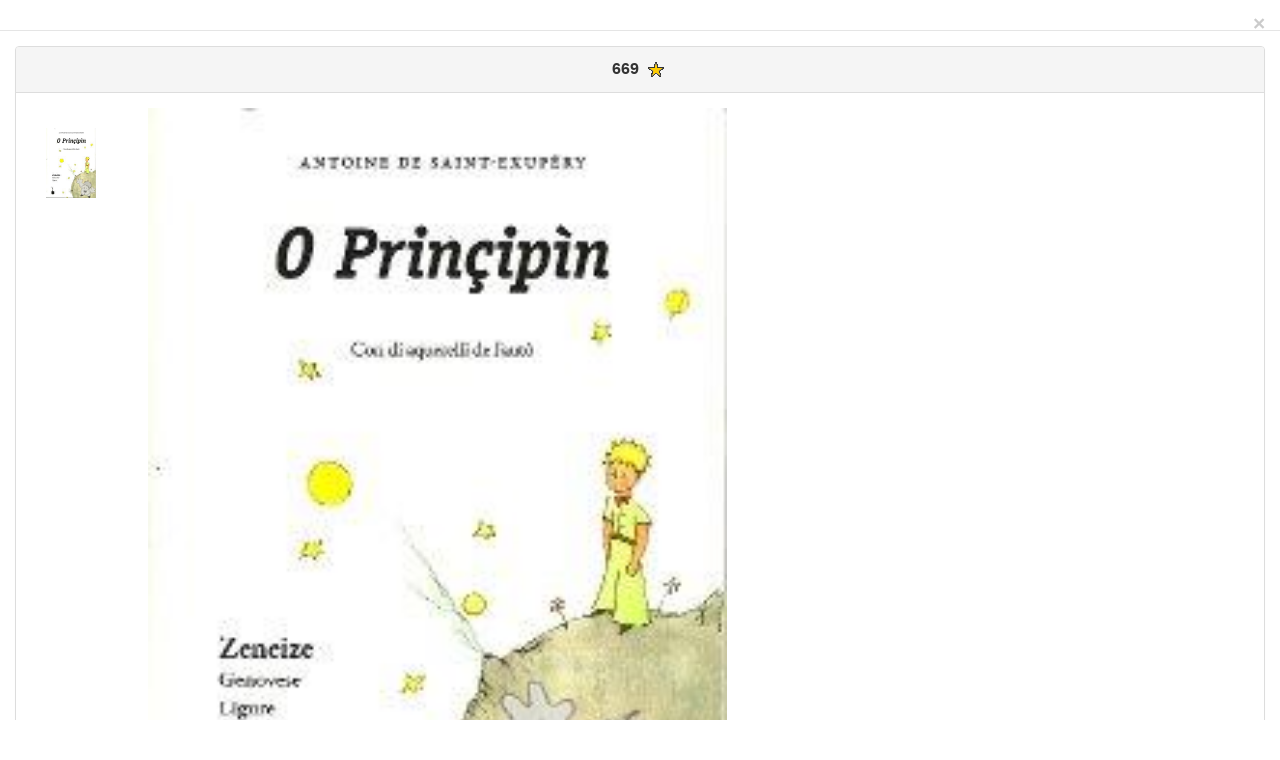

--- FILE ---
content_type: text/html
request_url: http://fragomeni.it/collezione/book.php?lang=es&id=669
body_size: 11488
content:
<!DOCTYPE html PUBLIC "-//W3C//DTD XHTML 1.0 Transitional//EN" "http://www.w3.org/TR/xhtml1/DTD/xhtml1-transitional.dtd">
<html xmlns="http://www.w3.org/1999/xhtml">
<head>
    <title></title>
    <meta charset="utf-8" />
    <meta http-equiv="X-UA-Compatible" content="IE=edge" />
    <meta name="viewport" content="width=device-width, initial-scale=1" />
	<meta http-equiv="content-type" content="text/html; charset=utf-8" />
	<META HTTP-EQUIV="Expires" CONTENT="Tue, 04 Dec 1993 21:29:02 GMT">
	<META HTTP-EQUIV="keywords" CONTENT="Piccolo Principe,Little Prince,Petite Prince,Principito">
	<META http-equiv='imagetoolbar' content='no'>
<style type="text/css">
<!--
body {
	margin-left: 0px;
	margin-top: 0px;
	margin-right: 0px;
}
TD {
	align: left;
	text-align: left;
}
-->
</style>
<script type="text/javascript">
function changeImage(img_src) {
//change image code
document.getElementById("image").src = img_src;
}
</script>
	 <script src="js/jquery-1.11.2.min.js" type="text/javascript"></script>
    <script src="js/bootstrap.js" type="text/javascript"></script>
	<link href="css/bootstrap.min.css" rel="stylesheet">
	<link rel="stylesheet" href="css/stylesheet.css" type="text/css" charset="utf-8" />
  <META HTTP-EQUIV="description" CONTENT="Mi Colecci&oacute;n cerca de El Principito">
  <TITLE>Mi Colecci&oacute;n cerca de El Principito</TITLE>
</HEAD>
<body>
<basefont face="arial, verdana, courier" size="4" color="green">
<form id="form1" runat="server">
  <div class="modal-header">
       <button type="button" class="close" data-dismiss="modal" aria-label="Close"><span aria-hidden="true">&times;</span></button>
  </div>
  <div class="modal-body"
	<div class="container">
		<div class="row">
	       <div class="col-md-12">
                <div class="panel panel-default">
                    <div class="panel-heading" style="text-align: center;">
                      <h3 class="panel-title"><b>669</b>
<img src="/collezione/yellowstar.gif" title="1 - A4-P3">					</h3>
                    </div>
                    <div class="panel-body">
                    	<div class="col-md-1">
							<br><img src="/collezione/BIG_imageb.php?bookid=669" width="50" onmouseover="changeImage(this.src)">
						</div>
						<div class="col-md-5" style="width: 50%;">
							<img width="400" src="/collezione/BIG_imageb.php?bookid=669" id="image" name="image" title="669,O Principin-Zeinese / genovese (dialetto)-Liguria - Italia-Editions Tintenfass-2011-isbn:9783937467931 - O Prinçipìn ( O Principin ) - Editions Tintenfass" align="top" border="0"  style="margin-bottom: 20px; width: 100%;">
						</div>
						<div class="col-md-6">
							<table class="table table-hover table-responsive">
								<tr>
									<td></td>
									<td height="120" valign="top" align="center">
										<img src="[data-uri]
AwMEBQgFBQQEBQoHBwYIDAoMDAsKCwsNDhIQDQ4RDgsLEBYQERMUFRUVDA8XGBYUGBIUFRT/2wBD
AQMEBAUEBQkFBQkUDQsNFBQUFBQUFBQUFBQUFBQUFBQUFBQUFBQUFBQUFBQUFBQUFBQUFBQUFBQU
FBQUFBQUFBT/wgARCACFAMgDAREAAhEBAxEB/8QAHAABAAMAAwEBAAAAAAAAAAAAAAUGBwMECAEC
/8QAHAEBAAIDAQEBAAAAAAAAAAAAAAUHAwQGCAEC/9oADAMBAAIQAxAAAAGq83UYAAAjdD1d1cFr
gAASXVVFYrU8igAACHpeSAAAEboerurgtcAACS6qorFankUAAAQ9LyQAAAjdD1d8/FnWnc5qczxU
Xi3pbLoRWKQqen0v76SsbFankUAAAQ9LyQAAAuWW9vRE5Gyf71uZ9xKFs3bZqsuE63z94Rnz0rvq
HAAAEPS8kAAAPR01ZF42pSiGimKwtm7ZNVlnhciub0P557aqQAABD0vJAAAD0DL2leM85xHKY/D2
LsExXXCcxVZCAwjuqeAAAEPS8kAAANf37rnnXAZ1H9joshxwEZLchlth0GAAAIel5IAAAej5qyL3
tSlOLwYpC2btk1WVJLUVfeh/PPbVSAAAIel5IAAAej5qyL/tSkUTBikLZu2TVZQ5JlQ3ofzz21Ug
AACHpeSAAAGiS9rTuWcg9WerETYHJk1ePHtDmzR/76CuOhY3nQAAAQ9LyQAAA0masq5bUlTdPpMa
5H0LNbUFC6s6NE6Gn7N09QUntqnAAAEPS8kAAAJzZujX5vT4fn3C+YvT8a8vC6s73dmF3TrPPmfb
uHp95RYAAAh6XkgAABHaXqnVej5q773L9f5+qpp9H0sW/b9/kqzqdDmSfsNpeSgAABD0vJAAACN0
PV3Bjs+9zlV3uV4HvZdLo4t2iRffUSCtTv8AT1VYrU8igAACHpeSAAAEboerurgtcffv5+/cfz5k
+fP0JLqqisVqeRQAABD0vJAAACN0PV3VwWuAABJdVUVitTyKAAAIel5IAAARuh6u6uC1wAAJLqqi
sVqeRQAAB//EAC0QAAEDAwEGBAcBAAAAAAAAAAQCAwUAAQZAFRcgMjM1ERIWNwcQExQwNEUx/9oA
CAEBAAEFAvwEc/GD1tARz8YPW0BHOyO4QsTE5IurfD6SvSsTeQdf4eyVFYZJi2IBIEuD1tBjWM7c
JCiRY9uzibro33ApbiU3ICYLTkWKJiXtBg9rWiDP12vq/cI8PKb7gXor6n3Ef+vl3Z9BiBw4kTtk
GrSkfZe2QaLNYVnW2QaVKR677ZBrJjxyonQQeMDTsbu6j63dx9buo+iMaGaynd1H1u7j63dR9SeK
iwUfoMH7OQpSGmpN65Fv8N9wKKkXUkCOqeZy7s+gwfs7jaXUpjGbO2t4WN9wKdjGVraaQynLuz6C
FckLh+eZqSl5iNb9aSlXnylMetJSvWkpSMvl3aVPyRidBjTlrjVlDN3I+v5HyxFjxen1ps1oIM6w
khTzSX2pSLcj3/5FCiuFuxgNo8WVOsXJ6B6/ldgZtJTdPMNkIfxppbTOItWoQBkJM9NpFbCv5n9A
RzpVdCo7KFs2HmxCLbQGoibEHtI5Qt6ylXXcHraAjn+fjfgB62gI5+MHraAjn4wet+D/xAA5EQAA
BAMEBgcHBAMAAAAAAAABAgMEAAURBgc1QBASFiFSgRUgMDE0U3ETFDI2QVGhIiOCwUNUkf/aAAgB
AwEBPwHsLtsH59hebgvPI3bYPz7C83BeeRu2wfnC7lFsXXWNQIcWplqHwn1vSBtqyD/Gb8QW0xTN
xdFQNqB9d0bbMvLN+Ib2tlyw0MOr6w2ftXgVQUA0Xm4LzyNm54aWSQEEfjMP/Ahdws5OKixqiOlt
8tK6SHOmOsQaDFpJ0vMJKLZxvEo1rkZZ4UnUbfLSvUm3glMjJ2q67QgpErHRrzyxjo155Yx0a88s
Ybtlgs8okJf1R0a88sY6NeeWMdGvPLGJ40XQYnMqSgZGzM9cStiVNIA3xti94QjbF7whG2L3hCEZ
04PKDvhANYI2xe8IRti94QjbF7whFqZ+4mktMkqAUDfkZZ4UnUbfLSvUm3glMjLPCk6jb5aV6k28
EpkZOoikzJ7RMDR7y1/1w/MSlKXzJyDcUaVjZGW8MdBtiuvcQr7MS1pzjZGW8MbIy3hh3IZGxp7w
OrWLZNZSjKxNLzVN9fTIy7waeizywITJMTDu0Div8P7021XAy6aIfQImvgVfTIyiXitIAdk7yjv9
NACJRqESCfJzBIElR/cD8wOK/wAP70TOaoSxITqDv+gQ8dHermXU7xieS8UbPC7P3mHd6ZG7tMq0
kFM4bhGJ7JVJUtUN6Y9w6CmEo1LDe0L5BUFRNrDSm/7Qva2YKhQg6sLLquDidU1RiRyVSarVHcmH
eMXkplRkQJkDcA5G7bB+cLoJuUxSWCoDEzsecoioyGofaHDB00GiyYhGqb7Q3YOnY0RTEYlljzmE
FHo0D7Qggk2TBJEKAEXm4LzyN22D89IlKbvCPYp8IQBSl7g03m4LzyN22D8+wvNwXnkbtsH59heb
gvPsf//EAC4RAAEDAQQIBgMBAAAAAAAAAAIAAQMEERJAUQUGEBMVMjSBFCAhMDFBM0NhUv/aAAgB
AgEBPwH2Jub2NXOs7YGbm9jVzrO2Bm5kIEb2CyChmL6sXDZM2XgnYrl5rVw2TNkVBMPx6o4jj5mW
rnWdsDDS74rxfCEBBrBbafWDtdmf5Wi6cYay+P3gab8beQ+sHyUPUDgYDEY2tdb6PNb6PNb6PNGY
+LZ7Vvo81vo81vo81o+QSqRsfAjTDODOS4fHmuHx5rh8eaKmFqho/pcPjzXD481w+PNaLpQgqhIc
DTfjbyH1g+Sh6gcDTfjbyH1g+Sh6gcDCBbtrCVw/9KcpYQvXl4+ZeJO5vfu1ePmXj5kFVUy8i0Oc
xVTb7A0z2xtsqxvQvs/R326NGwXJULW1A4Gkluybt/vbVUrxPeH4X6O+yGApisZRg0YsLLRst6u3
bfTYGR3E7WVNUtOP92fKOkiJrqGgib5QiwNYKqqloB/q1edyrbXwM3MhJwe0VDpBn9JEEoHyurWR
ygHM6m0gzekaInN7SWrnWdsDNzbbVefNW7dXOs7YGbm9jVzrO2Bm5vY1c6zt7P8A/8QAMxAAAQMB
AwkGBgMAAAAAAAAAAQACAxEEEiEQIjEzNEBBUZETFEJhcXIjMlBzgcEFJKH/2gAIAQEABj8C+t3Y
2F7uQWFnLPcvAm2N08QtLtDF4FXsb/tVJonR+u5GSQ0gZ/qa2GJracUWjSMllyNBPzYBFssbXhd5
s+pOkctxHqnafwjW9XxUQpoVlyZt6lc1Ctb3Gqk3FomlbGTzW0x9UXd4jqfNbTH1VmmErezHiW0x
9U0m0R1biMVtMfVStimbI7kNxikme9pbhmrWy9VrZeq1svVQfx4e/sX6TxWtl6rWy9VrZeqnmhe9
znC7nbiPVOc2lRzRNBnYUOgLFWXIBm/DPDig91MeSk3EequuFQnOLQWngqBWXIwhoFDiOaowXQpN
x/r2ns2A0ottCDn2qteS1676SDaRJdD/AMLXrXrNlJRitLiYzz3F7OIdkqBW6ch+9+sskhGFFE3C
t7cbrjRj8Mjo3fK5EEZnAo/e/WQMjbUlCPjpKutxYzDcahCGU0kGjzyXZGhwRjY8taXXqL4khPoq
RNp5owxGsh0+SqdyqDQoMnF9vNVEob7lr2KplDvaiyAXG81Ump3bT9f/AP/EACcQAQACAQIGAgEF
AAAAAAAAAAEAESExQBBBUWGhsXHRIDCBkeHw/9oACAEBAAE/Idg+vcvr2SefNAi2C6wFy/KzrIQr
YHRf7svKmb0btnr2OVrZOqHlDRTMaI1k4eH98B7WqI7EFZIQFvrYtyDLlKZcqxz3O6LuVPgieH9z
Q9JkfLZ/bHc87YsdCwevAhJ5s8BGkizfBrwoxSlkUSDimVeWxJkdR1j8BSE5SGR/AKQrg1Q7KvZF
hZV9MMlsgvXm7Tw/uOkeJqemKv7mHLPO2RJBPymm8DphFgCeH9xzALFnSSkXoE8rYjQs8x/2/UNo
VRHcwH1YyGU7mdzGKf6BDOTkGxvNrK4ELy1+OBxnQoUFITQO2DlsaXA2XgIthTGeqbHSocJVYysQ
f1zveXuA0TYuCUnOGMPSeB018mdmnyuIwB8qrPOwx56RCqlrq7JOODRJ5txCfDwxjvyT4eGPNsKR
65NVnr2jdTvP5l3x9e5fXuX1/o//2gAMAwEAAgADAAAAEJJJJF//AP8Adtttskkki/8A/wDu2222
SSSRQ7pB2222ySSSEkECG2222SSSRSQwBW222ySSSWmqwu2222SSSQ7abZW222ySSSaSGSa2222S
SSTSQQBW222ySSSbrn8K2222SSSSyZ/j2222ySSSMOvtm2222SSSSsJFq2222ySSSL9lzu2222SS
SRfrr92222ySSSL/AP8A+7bbbZJJJF//AP8Adtttv//EACkRAAECAwYGAwEAAAAAAAAAAAEAESEx
cUBBYaGx8RAgMJHB0VGB8OH/2gAIAQMBAT8Q6E2vQdCVTobDNr0HQlU6Gwza9AisUV5KBTf5eyLM
CfXsiZM7cQJPseycz/Xw6KAgfBUqnQ2EOMYXMmGcYuKIqOeJPiSYcM564hZYJEFEGqiQzRxjYcn5
PJnPXJlPNhO0EC6q2JbEtiR9IKQvuWxLYlsSP4MGcjGwkRhFFbOtnWzq5csXXLZ1s62dCnrhN5WH
J+TyZz1yZTzYcn5PIY+z1yZTzYRmVIdy/aCF/wB32WKLA8M1i0HBB7uPBosWsWnD8Q5Q3b8AL/j2
ES5h5PBuYRYn6KBeKk8ciDxDgXPhQk/Iiwj+JZ4GO/c8Bg0RFMT4EcwUnhyu/EJR53K6DsQzxMd+
4sLtokEfQRYIk0MDjwBjEEfCayDNR27piDEP6jpjTJQ4Mk1MBimZQIA+jYZtegQ8M8Cr/OPnQJ+Z
xCx/Yp+5wCvso2dChoYYAKVTobDNr0HGWRqFFeNQKWQoOMqnQ2GbXoOhKp0Nhm16DoSqdD0f/8QA
JREBAAIABQQDAAMAAAAAAAAAAQARITFAYXEQQaHwMFGBIMHh/9oACAECAQE/ENAejnUno50RjAMz
P9IL/tEF3O2M95mUPxEqcno50JdveYSqB/LA0LIUwQVWhFfBby9CPVTYzYzYxQ8H3NjNjNjA25vQ
rY4E303030DK2m+m+m+jiNuGpW8vUreXoUWxPrfiNDapvS66q0v8m9N6XVLqHZo7c6EQHboxQx6G
b1l1VbuzgboRTIyc9EEpjcMfiGb1l0LDh3ZktkEMjyXoRDUkqjgczogKSIwULeH3G7FwYFEohi8i
OGxT+9EHWpIYHT9wexZuQexIYnb9x61rPRzpARkzdRTm9fRzqT0c6k9HPw//xAAnEAACAQIDCQEB
AQAAAAAAAAABEQAhMTBBcRBAUWGBkaHR8fCx4f/aAAgBAQABPxDAu6YFjcV3TAsbiu6TP3aZMKQC
ZKHiDhNXL0pUuCU/yLIzwL+qOQ6z+wTPNgmWNxGPyIQrwtEY/wCiAnui/vTyEFZ+flsBVHxmU4ag
IiMkdYLqWNs+4G0EFDZAVNJ+UqtDGgq1v5NBin4+UJWyFzLJ/H6eY7yOQDtoLY5tKZDryHGE1yaw
D+Gs5AKwJWI6KuVxhheF7GBSgsg6QJ8IcyGTgtjm0Tm9kCxNe8+HldV9M+HjGQAi0Nj0nw8I0xvl
nw8CL2IgQWOdILY5tsQ7VKBgWqh2kiGNy4zyl9ArU2T8fKHZUKoY/MQYsWfeAtBsCQHWeGgtjm2x
LjojJAPaBojWJR0qIDABIB2n6+UIBBSNCJVGMBIQad5UWLcSH1lemgtjmKJYaD4QEUL1hIRB8T4o
9Rlw3HCnefFHqfFHqGIzyRP8is5kYfbcQ7ZjwBDYTJQAWS+zxO0R11wASxSUij4AShG4jDWHsXAQ
QCCwQxBITIzDSiBKo8TsBkcoUEZqROxSsOG0vQl/7uJICZAZGMnsOg+5cTLLM26xyYAwEVPtGcPw
SCY5CDqGMwMKg+4SgGSTMvcbukKudlIiLwZQhPgeOj4nCDjOvQ7MdiyjCI6dlMmWNxXdNoKwkaGU
lR1QlcSddtjcV3TAsbiu6YFjBf/Z
" align="middle" width="160" title="Liguria">
									</td>
								</tr> 
								<tr>
									<td valign="top" colspan="2" align="center">
										T&iacute;tulo	
<div  ><b>O Prinçipìn</b></div><br>( 			<b><i>O Principin</i></b>
 )									</td>
								</tr>
								<tr>
									<td>Autor</td>
									<td><b><i>Antoine De Saint Exupéry</i></b></td>
								</tr>
								<tr>
									<td>Lengua</td>
									<td>
										<b><i><a href="/languages/lij" target="_blank">
Genovés / Zeneize			
			</a>
				
					<a href="http://www.ethnologue.com/language/"lij" target="_blank" title="Ethnologue" >lij</a>
					<a href="http://www.unige.ch/lettres/linguistique/prince/language.php?l=lij" title="HOMMAGE MULTILINGUE AU PETIT PRINCE" target="_blank"><img src="/immagini/audio.gif" width=20 align=middle border=0></a><br><small>(Estado: activo &Agrave;mbito: individual Tipo: viviente)</small>
										</i></b>
									</td>
								</tr>
								<tr>
									<td>escritura</td>
									<td><b><i>
(<a href="http://www.scriptsource.org/scr/Latn" title="scriptsource" target="_blank">Latn</a>) Latin </i></b><br>Familia: <i><b>Europea </i></b>Tipo: <i><b>alfabeto </i></b>Estado: <i><b>en uso </i></b>Direcci&ograve;n: <i><b>LTR										</i></b>
									</td>
								</tr>	
								<tr>
									<td>Naci&oacute;n</td>
									<td><b><i>
Italia (Liguria / Ligûria)<br>( Italia / Liguria )										</i></b>
									</td>
								</tr>
									<tr><td>Editor</td><td><b><i><a href="http://www.verlag-tintenfass.de" target="_new">Editions Tintenfass</a> </i></b></td></tr>
									<tr><td>Traductor</td><td><b><i>Alessandro (Lusciandro) Garibbo</i></b></td></tr>
									<tr><td>A&ntilde;o</td><td><b><i>2011</i></b></td></tr>
									<tr><td>ISBN</td><td><b><i>978-3-937467-93-1</i></b></td></tr>
									<tr><td>Tama&ntilde;o</td><td><b><i></i></b></td></tr>
									<tr><td>Formato</td><td><b><i>softcover</i></b></td></tr>
					</table>
											</div>
				</div>
   			<div class="panel-footer">
   			</div>
   		</div>
   	            </div>
          </div>
        </div>
      </div>
</div>
</form>
</body>
</html>

--- FILE ---
content_type: text/css
request_url: http://fragomeni.it/collezione/css/stylesheet.css
body_size: 211
content:

@font-face {
    font-family: 'aurebeshregular';
    src: url('aurebesh-webfont.woff2') format('woff2'),
         url('aurebesh-webfont.woff') format('woff');
    font-weight: normal;
    font-style: normal;

}